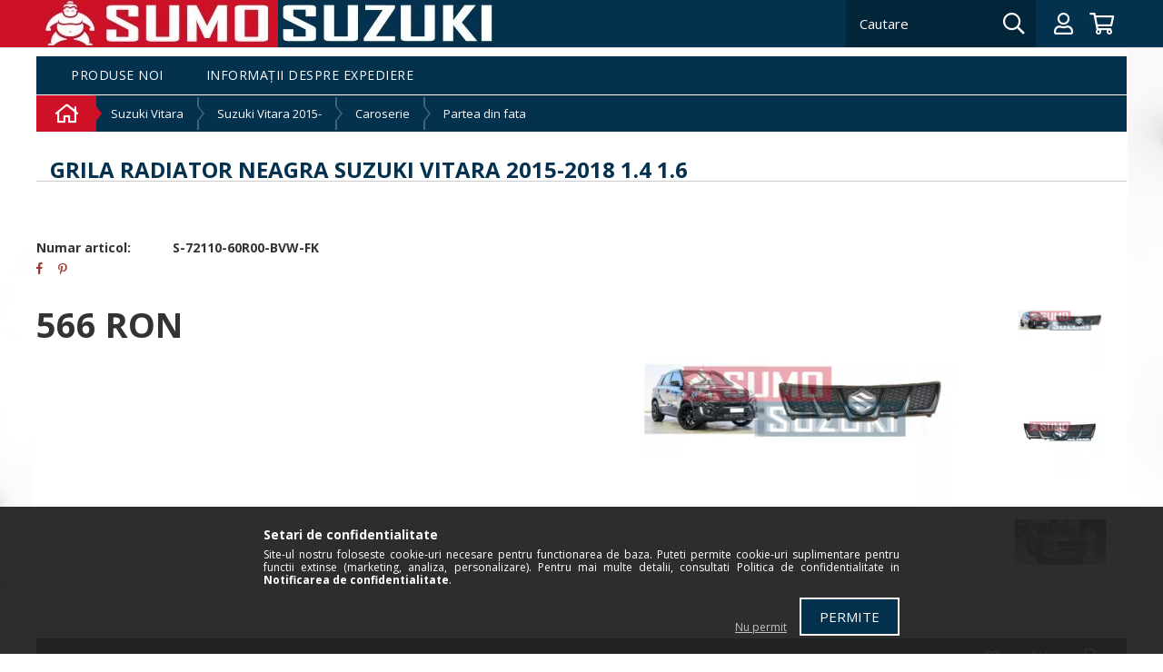

--- FILE ---
content_type: text/html; charset=UTF-8
request_url: https://sumosuzuki.ro/Grila-radiator-neagra-Suzuki-Vitara-2015-2018-1-4
body_size: 13169
content:
<!DOCTYPE html>
<html lang="ro">
<head>
    <meta content="width=device-width, initial-scale=1.0" name="viewport" />
    <link href="//fonts.googleapis.com/css?family=Open+Sans:300,400,600,700" rel="stylesheet" type="text/css" />
    <meta charset="utf-8">
<meta name="description" content="Grila radiator neagra Suzuki Vitara 2015-2018 1.4 1.6, Sumo Suzuki RO">
<meta name="robots" content="index, follow">
<meta http-equiv="X-UA-Compatible" content="IE=Edge">
<meta property="og:site_name" content="Sumo Suzuki RO" />
<meta property="og:title" content="Grila radiator neagra Suzuki Vitara 2015-2018 1.4 1.6 - Sumo">
<meta property="og:description" content="Grila radiator neagra Suzuki Vitara 2015-2018 1.4 1.6, Sumo Suzuki RO">
<meta property="og:type" content="product">
<meta property="og:url" content="https://sumosuzuki.ro/Grila-radiator-neagra-Suzuki-Vitara-2015-2018-1-4">
<meta property="og:image" content="https://sumosuzuki.ro/img/13703/S-72110-60R00-BVW-FK/S-72110-60R00-BVW-FK.jpg">
<meta name="mobile-web-app-capable" content="yes">
<meta name="apple-mobile-web-app-capable" content="yes">
<meta name="MobileOptimized" content="320">
<meta name="HandheldFriendly" content="true">

<title>Grila radiator neagra Suzuki Vitara 2015-2018 1.4 1.6 - Sumo</title>


<script>
var service_type="shop";
var shop_url_main="https://sumosuzuki.ro";
var actual_lang="ro";
var money_len="0";
var money_thousend=" ";
var money_dec=",";
var shop_id=13703;
var unas_design_url="https:"+"/"+"/"+"sumosuzuki.ro"+"/"+"!common_design"+"/"+"custom"+"/"+"sumosuzukiro.unas.hu"+"/";
var unas_design_code='0';
var unas_base_design_code='1500';
var unas_design_ver=3;
var unas_design_subver=0;
var unas_shop_url='https://sumosuzuki.ro';
var responsive="yes";
var price_nullcut_disable=1;
var config_plus=new Array();
config_plus['product_tooltip']=1;
config_plus['cart_redirect']=1;
config_plus['money_type']='RON';
config_plus['money_type_display']='RON';
var lang_text=new Array();

var UNAS = UNAS || {};
UNAS.shop={"base_url":'https://sumosuzuki.ro',"domain":'sumosuzuki.ro',"username":'sumosuzukiro.unas.hu',"id":13703,"lang":'ro',"currency_type":'RON',"currency_code":'RON',"currency_rate":'1',"currency_length":0,"base_currency_length":0,"canonical_url":'https://sumosuzuki.ro/Grila-radiator-neagra-Suzuki-Vitara-2015-2018-1-4'};
UNAS.design={"code":'0',"page":'artdet'};
UNAS.api_auth="c265e639d119664d2daa2e400f512184";
UNAS.customer={"email":'',"id":0,"group_id":0,"without_registration":0};
UNAS.shop["category_id"]="818044";
UNAS.shop["sku"]="S-72110-60R00-BVW-FK";
UNAS.shop["product_id"]="374821555";
UNAS.shop["only_private_customer_can_purchase"] = false;
 

UNAS.text = {
    "button_overlay_close": `Inchide`,
    "popup_window": `Fereastra pop-up`,
    "list": `lista`,
    "updating_in_progress": `Actualizare în curs`,
    "updated": `actualizat`,
    "is_opened": `deschis`,
    "is_closed": `Inchis`,
    "deleted": `șters`,
    "consent_granted": `consimtamant acordat`,
    "consent_rejected": `consimtamant respins`,
    "field_is_incorrect": `Camp nevalid`,
    "error_title": `Eroare!`,
    "product_variants": `variante de produs`,
    "product_added_to_cart": `Produsul a fost adaugat in cosul tau`,
    "product_added_to_cart_with_qty_problem": `Doar [qty_added_to_cart] [qty_unit] din produs a fost adaugat in cos`,
    "product_removed_from_cart": `Produs eliminat din cos`,
    "reg_title_name": `Nume`,
    "reg_title_company_name": `Numele companiei`,
    "number_of_items_in_cart": `Numar de articole in cos`,
    "cart_is_empty": `Cosul tau este gol`,
    "cart_updated": `Cos actualizat`
};


UNAS.text["delete_from_compare"]= `Elimina din comparatie`;
UNAS.text["comparison"]= `Compara`;

UNAS.text["delete_from_favourites"]= `Elimina din favorite`;
UNAS.text["add_to_favourites"]= `Adauga la favorite`;






window.lazySizesConfig=window.lazySizesConfig || {};
window.lazySizesConfig.loadMode=1;
window.lazySizesConfig.loadHidden=false;

window.dataLayer = window.dataLayer || [];
function gtag(){dataLayer.push(arguments)};
gtag('js', new Date());
</script>

<script src="https://sumosuzuki.ro/!common_packages/jquery/jquery-3.2.1.js?mod_time=1759314984"></script>
<script src="https://sumosuzuki.ro/!common_packages/jquery/plugins/migrate/migrate.js?mod_time=1759314984"></script>
<script src="https://sumosuzuki.ro/!common_packages/jquery/plugins/easing/easing1.3.js?mod_time=1759314984"></script>
<script src="https://sumosuzuki.ro/!common_packages/jquery/plugins/thumbnail_effects/thumbnail_effects-unas.js?mod_time=1759314984"></script>
<script src="https://sumosuzuki.ro/!common_packages/jquery/plugins/autocomplete/autocomplete.js?mod_time=1759314984"></script>
<script src="https://sumosuzuki.ro/!common_packages/jquery/plugins/cookie/cookie.js?mod_time=1759314984"></script>
<script src="https://sumosuzuki.ro/!common_packages/jquery/plugins/tools/tools-1.2.7.js?mod_time=1759314984"></script>
<script src="https://sumosuzuki.ro/!common_packages/jquery/own/shop_common/exploded/common.js?mod_time=1764831093"></script>
<script src="https://sumosuzuki.ro/!common_packages/jquery/own/shop_common/exploded/common_overlay.js?mod_time=1759314984"></script>
<script src="https://sumosuzuki.ro/!common_packages/jquery/own/shop_common/exploded/common_shop_popup.js?mod_time=1759314984"></script>
<script src="https://sumosuzuki.ro/!common_packages/jquery/own/shop_common/exploded/common_start_checkout.js?mod_time=1759314984"></script>
<script src="https://sumosuzuki.ro/!common_packages/jquery/own/shop_common/exploded/design_1500.js?mod_time=1759314984"></script>
<script src="https://sumosuzuki.ro/!common_packages/jquery/own/shop_common/exploded/function_change_address_on_order_methods.js?mod_time=1759314984"></script>
<script src="https://sumosuzuki.ro/!common_packages/jquery/own/shop_common/exploded/function_check_password.js?mod_time=1759314984"></script>
<script src="https://sumosuzuki.ro/!common_packages/jquery/own/shop_common/exploded/function_check_zip.js?mod_time=1767692285"></script>
<script src="https://sumosuzuki.ro/!common_packages/jquery/own/shop_common/exploded/function_compare.js?mod_time=1759314984"></script>
<script src="https://sumosuzuki.ro/!common_packages/jquery/own/shop_common/exploded/function_customer_addresses.js?mod_time=1759314984"></script>
<script src="https://sumosuzuki.ro/!common_packages/jquery/own/shop_common/exploded/function_delivery_point_select.js?mod_time=1759314984"></script>
<script src="https://sumosuzuki.ro/!common_packages/jquery/own/shop_common/exploded/function_favourites.js?mod_time=1759314984"></script>
<script src="https://sumosuzuki.ro/!common_packages/jquery/own/shop_common/exploded/function_infinite_scroll.js?mod_time=1759314984"></script>
<script src="https://sumosuzuki.ro/!common_packages/jquery/own/shop_common/exploded/function_language_and_currency_change.js?mod_time=1759314984"></script>
<script src="https://sumosuzuki.ro/!common_packages/jquery/own/shop_common/exploded/function_param_filter.js?mod_time=1764233415"></script>
<script src="https://sumosuzuki.ro/!common_packages/jquery/own/shop_common/exploded/function_postsale.js?mod_time=1759314984"></script>
<script src="https://sumosuzuki.ro/!common_packages/jquery/own/shop_common/exploded/function_product_print.js?mod_time=1759314984"></script>
<script src="https://sumosuzuki.ro/!common_packages/jquery/own/shop_common/exploded/function_product_subscription.js?mod_time=1759314984"></script>
<script src="https://sumosuzuki.ro/!common_packages/jquery/own/shop_common/exploded/function_recommend.js?mod_time=1759314984"></script>
<script src="https://sumosuzuki.ro/!common_packages/jquery/own/shop_common/exploded/function_saved_cards.js?mod_time=1759314984"></script>
<script src="https://sumosuzuki.ro/!common_packages/jquery/own/shop_common/exploded/function_saved_filter_delete.js?mod_time=1759314984"></script>
<script src="https://sumosuzuki.ro/!common_packages/jquery/own/shop_common/exploded/function_search_smart_placeholder.js?mod_time=1759314984"></script>
<script src="https://sumosuzuki.ro/!common_packages/jquery/own/shop_common/exploded/function_vote.js?mod_time=1759314984"></script>
<script src="https://sumosuzuki.ro/!common_packages/jquery/own/shop_common/exploded/page_cart.js?mod_time=1767791927"></script>
<script src="https://sumosuzuki.ro/!common_packages/jquery/own/shop_common/exploded/page_customer_addresses.js?mod_time=1768291153"></script>
<script src="https://sumosuzuki.ro/!common_packages/jquery/own/shop_common/exploded/page_order_checkout.js?mod_time=1759314984"></script>
<script src="https://sumosuzuki.ro/!common_packages/jquery/own/shop_common/exploded/page_order_details.js?mod_time=1759314984"></script>
<script src="https://sumosuzuki.ro/!common_packages/jquery/own/shop_common/exploded/page_order_methods.js?mod_time=1760086915"></script>
<script src="https://sumosuzuki.ro/!common_packages/jquery/own/shop_common/exploded/page_order_return.js?mod_time=1759314984"></script>
<script src="https://sumosuzuki.ro/!common_packages/jquery/own/shop_common/exploded/page_order_send.js?mod_time=1759314984"></script>
<script src="https://sumosuzuki.ro/!common_packages/jquery/own/shop_common/exploded/page_order_subscriptions.js?mod_time=1759314984"></script>
<script src="https://sumosuzuki.ro/!common_packages/jquery/own/shop_common/exploded/page_order_verification.js?mod_time=1759314984"></script>
<script src="https://sumosuzuki.ro/!common_packages/jquery/own/shop_common/exploded/page_product_details.js?mod_time=1759314984"></script>
<script src="https://sumosuzuki.ro/!common_packages/jquery/own/shop_common/exploded/page_product_list.js?mod_time=1759314984"></script>
<script src="https://sumosuzuki.ro/!common_packages/jquery/own/shop_common/exploded/page_product_reviews.js?mod_time=1759314984"></script>
<script src="https://sumosuzuki.ro/!common_packages/jquery/own/shop_common/exploded/page_reg.js?mod_time=1759314984"></script>
<script src="https://sumosuzuki.ro/!common_packages/jquery/plugins/hoverintent/hoverintent.js?mod_time=1759314984"></script>
<script src="https://sumosuzuki.ro/!common_packages/jquery/own/shop_tooltip/shop_tooltip.js?mod_time=1759314984"></script>
<script src="https://sumosuzuki.ro/!common_packages/jquery/plugins/slick/slick.js?mod_time=1759314984"></script>
<script src="https://sumosuzuki.ro/!common_packages/jquery/plugins/perfectscrollbar/perfect-scrollbar.jquery.js?mod_time=1759314984"></script>
<script src="https://sumosuzuki.ro/!common_design/custom/sumosuzukiro.unas.hu/main.js?mod_time=1707748270"></script>

<link href="https://sumosuzuki.ro/!common_packages/jquery/plugins/autocomplete/autocomplete.css?mod_time=1759314984" rel="stylesheet" type="text/css">
<link href="https://sumosuzuki.ro/!common_packages/jquery/plugins/thumbnail_effects/thumbnail_effects.css?mod_time=1759314984" rel="stylesheet" type="text/css">
<link href="https://sumosuzuki.ro/!common_design/custom/sumosuzukiro.unas.hu/css/common.css?mod_time=1707748270" rel="stylesheet" type="text/css">
<link href="https://sumosuzuki.ro/!common_design/custom/sumosuzukiro.unas.hu/css/page_artdet_1.css?mod_time=1707748270" rel="stylesheet" type="text/css">
<link href="https://sumosuzuki.ro/!common_design/custom/sumosuzukiro.unas.hu/css/custom.css?mod_time=1707748270" rel="stylesheet" type="text/css">
<link href="https://sumosuzuki.ro/!common_design/custom/sumosuzukiro.unas.hu/element/own.css?mod_time=1639039924" rel="stylesheet" type="text/css">

<link href="https://sumosuzuki.ro/Grila-radiator-neagra-Suzuki-Vitara-2015-2018-1-4" rel="canonical">
<link href="https://sumosuzuki.ro/shop_ordered/13703/design_pic/favicon.ico" rel="shortcut icon">
<script>
        var google_consent=1;
    
        gtag('consent', 'default', {
           'ad_storage': 'denied',
           'ad_user_data': 'denied',
           'ad_personalization': 'denied',
           'analytics_storage': 'denied',
           'functionality_storage': 'denied',
           'personalization_storage': 'denied',
           'security_storage': 'granted'
        });

    
        gtag('consent', 'update', {
           'ad_storage': 'denied',
           'ad_user_data': 'denied',
           'ad_personalization': 'denied',
           'analytics_storage': 'denied',
           'functionality_storage': 'denied',
           'personalization_storage': 'denied',
           'security_storage': 'granted'
        });

        </script>
    
    
    
    
</head>

<body class='design_ver3' id="ud_shop_artdet" style="background-image:url(https://sumosuzuki.ro/shop_pic.php?time=1596185423&width=[element_width]&height=[element_height]&design_element=background_slide_0.jpg);">
    <div id="fb-root"></div>
    <script>
        window.fbAsyncInit = function() {
            FB.init({
                xfbml            : true,
                version          : 'v22.0'
            });
        };
    </script>
    <script async defer crossorigin="anonymous" src="https://connect.facebook.net/ro_RO/sdk.js"></script>
    <div id="image_to_cart" style="display:none; position:absolute; z-index:100000;"></div>
<div class="overlay_common overlay_warning" id="overlay_cart_add"></div>
<script>$(document).ready(function(){ overlay_init("cart_add",{"onBeforeLoad":false}); });</script>
<div id="overlay_login_outer"></div>	
	<script>
	$(document).ready(function(){
	    var login_redir_init="";

		$("#overlay_login_outer").overlay({
			onBeforeLoad: function() {
                var login_redir_temp=login_redir_init;
                if (login_redir_act!="") {
                    login_redir_temp=login_redir_act;
                    login_redir_act="";
                }

									$.ajax({
						type: "GET",
						async: true,
						url: "https://sumosuzuki.ro/shop_ajax/ajax_popup_login.php",
						data: {
							shop_id:"13703",
							lang_master:"ro",
                            login_redir:login_redir_temp,
							explicit:"ok",
							get_ajax:"1"
						},
						success: function(data){
							$("#overlay_login_outer").html(data);
							if (unas_design_ver >= 5) $("#overlay_login_outer").modal('show');
							$('#overlay_login1 input[name=shop_pass_login]').keypress(function(e) {
								var code = e.keyCode ? e.keyCode : e.which;
								if(code.toString() == 13) {		
									document.form_login_overlay.submit();		
								}	
							});	
						}
					});
								},
			top: 50,
			mask: {
	color: "#000000",
	loadSpeed: 200,
	maskId: "exposeMaskOverlay",
	opacity: 0.7
},
			closeOnClick: (config_plus['overlay_close_on_click_forced'] === 1),
			onClose: function(event, overlayIndex) {
				$("#login_redir").val("");
			},
			load: false
		});
		
			});
	function overlay_login() {
		$(document).ready(function(){
			$("#overlay_login_outer").overlay().load();
		});
	}
	function overlay_login_remind() {
        if (unas_design_ver >= 5) {
            $("#overlay_remind").overlay().load();
        } else {
            $(document).ready(function () {
                $("#overlay_login_outer").overlay().close();
                setTimeout('$("#overlay_remind").overlay().load();', 250);
            });
        }
	}

    var login_redir_act="";
    function overlay_login_redir(redir) {
        login_redir_act=redir;
        $("#overlay_login_outer").overlay().load();
    }
	</script>  
	<div class="overlay_common overlay_info" id="overlay_remind"></div>
<script>$(document).ready(function(){ overlay_init("remind",[]); });</script>

	<script>
    	function overlay_login_error_remind() {
		$(document).ready(function(){
			load_login=0;
			$("#overlay_error").overlay().close();
			setTimeout('$("#overlay_remind").overlay().load();', 250);	
		});
	}
	</script>  
	<div class="overlay_common overlay_info" id="overlay_newsletter"></div>
<script>$(document).ready(function(){ overlay_init("newsletter",[]); });</script>

<script>
function overlay_newsletter() {
    $(document).ready(function(){
        $("#overlay_newsletter").overlay().load();
    });
}
</script>
<div class="overlay_common overlay_error" id="overlay_script"></div>
<script>$(document).ready(function(){ overlay_init("script",[]); });</script>
    <script>
    $(document).ready(function() {
        $.ajax({
            type: "GET",
            url: "https://sumosuzuki.ro/shop_ajax/ajax_stat.php",
            data: {master_shop_id:"13703",get_ajax:"1"}
        });
    });
    </script>
    




<div class="mask"></div>

<div id="filter_mobile">
    <div class="filter_mobile_head">
        <div class="filter_mobile_title"></div>
        <div id="filter_mobile_close"></div>
        <div class="clear_fix"></div>
    </div>
    <div class="filter_mobile_content"></div>
</div>

<div class="plusmenu-mobile bg-dark-2">
    <button class="js-plusmenu-close plusmenu-mobile__close-button fal fa-times" type="button"></button>
    <ul class="plusmenu-mobile__list">
        <li class="menu_item_plus menu_item_1" id="menu_item_id_199105"><a href="http://www.sumosuzuki.ro/shop_artspec.php?artspec=2" target="_top">Produse noi</a></li><li class="menu_item_plus menu_item_2" id="menu_item_id_433476"><a href="https://sumosuzuki.ro/shop_contact.php" target="_top">Informații despre expediere</a></li>
    </ul>
</div>

<div id="container" class="unas_design">
	

    <header class="usn bg-gradient-1 gradient-lg-down fixed-top border-bottom">
        <div class="header_top_wrap custom-container px-0">
            <div class="d-flex flex-wrap align-items-center justify-content-center justify-content-sm-start">
                <div class="logo__sumo d-flex align-items-center align-self-stretch py-2 py-sm-0 col-6 justify-content-end col-sm-auto pl-2 pr-2 bg-dark-1">



    

    
        <div id="logo_left_img" class="js-element logo_left_img-container" data-element-name="logo_left">
            
                
                    <div class="logo_left_img-wrap logo_left_img-wrap-1">
                        <div class="logo_left_1_img-wrapper">
                            <a href="https://sumosuzuki.ro/">
                            <picture>
                                
                                <source media="(max-width: 479.8px)" srcset="https://sumosuzuki.ro/!common_design/custom/sumosuzukiro.unas.hu/element/layout_ro_logo_left-256x52_1_default.webp?time=1596548456">
                                <source media="(max-width: 767.8px)" srcset="https://sumosuzuki.ro/!common_design/custom/sumosuzukiro.unas.hu/element/layout_ro_logo_left-256x52_1_default.webp?time=1596548456">
                                <source media="(max-width: 1023.8px)" srcset="https://sumosuzuki.ro/!common_design/custom/sumosuzukiro.unas.hu/element/layout_ro_logo_left-256x52_1_default.webp?time=1596548456">
                                <img width="256" height="52"
                                     src="https://sumosuzuki.ro/!common_design/custom/sumosuzukiro.unas.hu/element/layout_ro_logo_left-256x52_1_default.webp?time=1596548456" alt="Sumo Suzuki RO"
                                     
                                >
                            </picture>
                            </a>
                        </div>
                    </div>
                
                
            
        </div>
    

</div>
                <div class="logo__suzuki d-flex align-items-center align-self-stretch py-2 py-sm-0 col-6 col-sm-auto order-lg-2 px-2 bg-dark-2">



    

    
        <div id="logo_right_img" class="js-element logo_right_img-container" data-element-name="logo_right">
            
                
                    <div class="logo_right_img-wrap logo_right_img-wrap-1">
                        <div class="logo_right_1_img-wrapper">
                            <a href="https://sumosuzuki.ro/">
                            <picture>
                                
                                <source media="(max-width: 479.8px)" srcset="https://sumosuzuki.ro/!common_design/custom/sumosuzukiro.unas.hu/element/layout_ro_logo_right-232x52_1_default.webp?time=1596548523">
                                <source media="(max-width: 767.8px)" srcset="https://sumosuzuki.ro/!common_design/custom/sumosuzukiro.unas.hu/element/layout_ro_logo_right-232x52_1_default.webp?time=1596548523">
                                <source media="(max-width: 1023.8px)" srcset="https://sumosuzuki.ro/!common_design/custom/sumosuzukiro.unas.hu/element/layout_ro_logo_right-232x52_1_default.webp?time=1596548523">
                                <img width="232" height="52"
                                     src="https://sumosuzuki.ro/!common_design/custom/sumosuzukiro.unas.hu/element/layout_ro_logo_right-232x52_1_default.webp?time=1596548523" alt="Sumo Suzuki RO"
                                     
                                >
                            </picture>
                            </a>
                        </div>
                    </div>
                
                
            
        </div>
    

</div>
                <div id="header_banner" class="col-sm-12 d-sm-flex order-sm-8 order-lg-3 col-lg align-items-end align-self-stretch bg-dark-2 pl-lg-2"><div id='header_banner_content'></div></div>
                <div id="lang" class="ml-sm-auto order-lg-4"></div>
                <div class="mobile_mainmenu_icon d-lg-none col-auto mr-2 order-lg-5" id="mobile_filter_icon"></div>
                <div id="search" class="bg-dark-3 order-md-5 col-auto ml-auto d-flex align-items-center pr-1"><div id='box_search_content' class='box_content'>
    <form name="form_include_search" id="form_include_search" action="https://sumosuzuki.ro/shop_search.php" method="get" class="clearfix">
        <div class='box_search_field'><input name="q" id="box_search_input" type="text" maxlength="255" class="text_small js-search-input" value="" placeholder="Cautare" /></div>
        <div class="ac_results position-absolute"></div>
        <button class='box_search_button far fa-search bg-transparent border-0' type='submit'></button>
    </form>
</div></div>
                <div class="mobile_mainmenu_icon d-lg-none col-auto" id="mobile_search_icon"></div>
                <div class="profile__container position-relative d-flex align-items-center justify-content-center mr-6 order-md-6 col-auto px-3">
                    <div class='profile__btn js-dropdown__btn far fa-user p-0 d-flex align-items-center justify-content-center'></div>
                    <div class='profile__dropdown js-dropdown__content p-4 border bg-dark-2'>
                        
    
        

        

        

        

            
                <form name="form_login" action="https://sumosuzuki.ro/shop_logincheck.php" method="post"><input name="file_back" type="hidden" value="/Grila-radiator-neagra-Suzuki-Vitara-2015-2018-1-4"><input type="hidden" name="login_redir" value="" id="login_redir">

                    <div class="login-box__container">
                        <div class='login-box__email'>
                            <input name="shop_user_login" id="shop_user_login" type="email" maxlength="100" class="login-box__input bg-dark-3 border-0" placeholder="email" required>
                        </div>

                        <div class='login-box__pass mt-3'>
                            <input name="shop_pass_login" id="shop_pass_login" type="password" maxlength="100" class="login-box__input bg-dark-3 border-0" placeholder="Parola" required>
                        </div>

                        <div class='login-box__login-btn small mt-3'>
                            <input name="Submit" type="submit" value="Autentificare" class="text_small" />
                        </div>

                        
                        <div class='login-box__remind-container mt-1 text-center'>
                            <button type="button" class="login-box__remind-btn smaller btn btn-text text-color-light" onclick="overlay_login_remind();">
                                <i class="fal fa-unlock-alt mr-2"></i>
                                Am uitat parola
                            </button>
                        </div>
                        

                        

                        

                    </div>

                </form>
            

            

        

    

                        <div class="profile__menus text-center small mt-4 text-uppercase">
                            <div id="menu_content2"><a href="https://sumosuzuki.ro/shop_reg.php">Inregistrare</a></div>
                            <div id="menu_content3"><a href="https://sumosuzuki.ro/shop_order_track.php">Profil</a></div>
                            <div id="menu_content4"><a href="https://sumosuzuki.ro/shop_order_track.php?tab=favourites">Favoritele</a></div>
                        </div>
                    </div>
                </div>
                <div id="cart" class=" order-md-7 col-auto d-flex align-items-center justify-content-center pl-0"><div id='box_cart_content'>




    <div class="box_cart_itemlist border bg-dark-2">
        
        <div class="box_cart_itemlist_list">
            
        </div>
        

        

    </div>




</div>


    <script>
        $("#cart").click(function() {
            document.location.href="https://sumosuzuki.ro/shop_cart.php";
        });

        
    </script>
</div>
                <div class="mobile_mainmenu_icon plusmenu-icon js-plusmenu-icon d-md-none col-auto"><i class="fal fa-bars"></i></div>
            </div>
        </div>
    </header>

    <div id="content">
        <div id="content_wrap">
            <div id="body">
                <div class="mainmenu__container d-none d-md-block custom-container bg-dark-2">
                    <ul id="mainmenu" class="home-menu">
                        <li class="menu_item_plus menu_item_1" id="menu_item_id_199105"><a href="http://www.sumosuzuki.ro/shop_artspec.php?artspec=2" target="_top">Produse noi</a></li><li class="menu_item_plus menu_item_2" id="menu_item_id_433476"><a href="https://sumosuzuki.ro/shop_contact.php" target="_top">Informații despre expediere</a></li>
                    </ul>
                </div>
                <div id='breadcrumb'><div class="cat-breadcrumb__container">
    <div class="cat-breadcrumb js-cat-breadcrumb custom-container d-flex flex-wrap flex-lg-nowrap align-items-center bg-dark-2 px-0 position-relative">

             <a class="d-flex col-auto cat-breadcrumb__home bg-dark-1 position-relative align-items-center justify-content-center align-self-stretch" href="https://sumosuzuki.ro/">
                <i class="far fa-home"></i>
            </a>
            <button class="js-cat-breadcrumb-btn cat-breadcrumb__arrow-toggle btn btn-text position-absolute"><i class="fal fa-chevron-down"></i></button>
            <div class="cat-breadcrumb__arrow d-inline-block">
                <div class="arrow-right d-none d-sm-block"></div>
                <div class="arrow-down m-auto d-sm-none"></div>
            </div>

        

            <div class="cat-breadcrumb__three-dot-btn-outer w-100 py-2 px-3 text-center">
                <button class="cat-breadcrumb__three-dot-btn js-cat-breadcrumb-btn btn btn-text"><i class="fal fa-ellipsis-h"></i></button>
                <div class="cat-breadcrumb__separator d-flex align-items-center align-self-stretch">
                    <div class="separator-down d-inline-block d-sm-none"></div>
                </div>
            </div>

            
                
                    <a href="https://sumosuzuki.ro/sct/477172/Suzuki-Vitara" class="cat-breadcrumb__item cat-breadcrumb__link flex-wrap flex-sm-nowrap justify-content-center justify-content-sm-start align-items-center col-auto flex-shrink-1 ">
                        <div class="cat-breadcrumb__name my-2 my-sm-0 w-100">Suzuki Vitara</div>
                        <div class="cat-breadcrumb__separator d-flex align-items-center align-self-stretch">
                            <div class="separator-right d-none d-sm-inline-block"></div>
                            <div class="separator-down d-inline-block d-sm-none"></div>
                        </div>
                    </a>
                

                
            
                
                    <a href="https://sumosuzuki.ro/sct/964975/Suzuki-Vitara-2015" class="cat-breadcrumb__item cat-breadcrumb__link flex-wrap flex-sm-nowrap justify-content-center justify-content-sm-start align-items-center col-auto flex-shrink-1 ">
                        <div class="cat-breadcrumb__name my-2 my-sm-0 w-100">Suzuki Vitara 2015-</div>
                        <div class="cat-breadcrumb__separator d-flex align-items-center align-self-stretch">
                            <div class="separator-right d-none d-sm-inline-block"></div>
                            <div class="separator-down d-inline-block d-sm-none"></div>
                        </div>
                    </a>
                

                
            
                
                    <a href="https://sumosuzuki.ro/sct/750437/Caroserie" class="cat-breadcrumb__item cat-breadcrumb__link flex-wrap flex-sm-nowrap justify-content-center justify-content-sm-start align-items-center col-auto flex-shrink-1 ">
                        <div class="cat-breadcrumb__name my-2 my-sm-0 w-100">Caroserie</div>
                        <div class="cat-breadcrumb__separator d-flex align-items-center align-self-stretch">
                            <div class="separator-right d-none d-sm-inline-block"></div>
                            <div class="separator-down d-inline-block d-sm-none"></div>
                        </div>
                    </a>
                

                
            
                
                    <a href="https://sumosuzuki.ro/spl/818044/Partea-din-fata" class="cat-breadcrumb__item cat-breadcrumb__link flex-wrap flex-sm-nowrap justify-content-center justify-content-sm-start align-items-center col-auto flex-shrink-1 ">
                        <div class="cat-breadcrumb__name my-2 my-sm-0 w-100">Partea din fata</div>
                        <div class="cat-breadcrumb__separator d-flex align-items-center align-self-stretch">
                            <div class="separator-right d-none d-sm-inline-block"></div>
                            <div class="separator-down d-inline-block d-sm-none"></div>
                        </div>
                    </a>
                

                
            

        
    </div>
</div></div>
                <div class="body-content custom-container-1230 py-4">
                    <div id="body_title"></div>
                    <div id='page_content_outer'>



















<div id='page_artdet_content' class='page_content'>
	
    <script>
<!--
var lang_text_warning=`Atentie!`
var lang_text_required_fields_missing=`Va rugam sa completati toate campurile obligatorii!`
function formsubmit_artdet() {
   cart_add("S__unas__72110__unas__60R00__unas__BVW__unas__FK","",null,1)
}
$(document).ready(function(){
	select_base_price("S__unas__72110__unas__60R00__unas__BVW__unas__FK",1);
	
	
});
// -->
</script>

	
        
	
    <div class='page_artdet_content_inner'>

    <div class='page_artdet_1_name d-flex align-items-center mt-md-4'>
        

        <h1 class="col">Grila radiator neagra Suzuki Vitara 2015-2018 1.4 1.6
</h1>
    </div>

    	<form name="form_temp_artdet">


        <div class="page_artdet_main_content d-flex flex-wrap">

            <div class='page_artdet_1_left col-lg-6 pl-lg-0 order-2 order-lg-1 px-0 pr-lg-4'>

                

                

                
                <div id="page_artdet_cikk" class="row data-block font-weight-bold">
                    <div class="data-block__title col-auto">Numar articol:</div>
                    <div class="data-block__value col">S-72110-60R00-BVW-FK</div>
                </div>
                

                
                <div id="page_artdet_weight" class="row data-block font-weight-bold d-none">
                    <div class="data-block__title col-auto">Greutate:</div>
                    <div class="data-block__value col">2 kg/db</div>
                </div>
                

                

                

                

                
                <input type="hidden" name="egyeb_nev1" id="temp_egyeb_nev1" value="" /><input type="hidden" name="egyeb_list1" id="temp_egyeb_list1" value="" /><input type="hidden" name="egyeb_nev2" id="temp_egyeb_nev2" value="" /><input type="hidden" name="egyeb_list2" id="temp_egyeb_list2" value="" /><input type="hidden" name="egyeb_nev3" id="temp_egyeb_nev3" value="" /><input type="hidden" name="egyeb_list3" id="temp_egyeb_list3" value="" />
                <div class='clear_fix'></div>

                

                

                
                <div id="page_artdet_social_icon"><div class='page_artdet_social_icon_div' id='page_artdet_social_icon_facebook' onclick='window.open("https://www.facebook.com/sharer.php?u=https%3A%2F%2Fsumosuzuki.ro%2FGrila-radiator-neagra-Suzuki-Vitara-2015-2018-1-4")' title='Facebook'></div><div class='page_artdet_social_icon_div' id='page_artdet_social_icon_pinterest' onclick='window.open("http://www.pinterest.com/pin/create/button/?url=https%3A%2F%2Fsumosuzuki.ro%2FGrila-radiator-neagra-Suzuki-Vitara-2015-2018-1-4&media=https%3A%2F%2Fsumosuzuki.ro%2Fimg%2F13703%2FS-72110-60R00-BVW-FK%2FS-72110-60R00-BVW-FK.jpg&description=Grila+radiator+neagra+Suzuki+Vitara+2015-2018+1.4+1.6")' title='Pinterest'></div><div style='width:5px; height:20px;' class='page_artdet_social_icon_div page_artdet_social_icon_space'><!-- --></div><div style='width:95px;' class='page_artdet_social_icon_div' id='page_artdet_social_icon_like'><div class="fb-like" data-href="https://sumosuzuki.ro/Grila-radiator-neagra-Suzuki-Vitara-2015-2018-1-4" data-width="95" data-layout="button_count" data-action="like" data-size="small" data-share="false" data-lazy="true"></div><style type="text/css">.fb-like.fb_iframe_widget > span { height: 21px !important; }</style></div><div class="clear_fix"></div></div>
                

                <div class="page_artdet_price_outer d-sm-flex flex-wrap align-items-center">

                    

                    
                        <div class="col px-0 px-sm-4">
                            <div id="page_artdet_price">
                            
                                <div class="page_artdet_price_net no-discount">
                                    
                                    <span id='price_net_brutto_S__unas__72110__unas__60R00__unas__BVW__unas__FK' class='price_net_brutto_S__unas__72110__unas__60R00__unas__BVW__unas__FK'>566</span> RON
                                </div>
                            

                            

                            

                            

                            

                            

                            
                        </div>
                        </div>
                    
                </div>

                

                

            </div>

            <div class='page_artdet_1_right col-lg-6 pr-lg-0 order-1 order-lg-2 px-0 pl-lg-4'>
                <div class='page_artdet_1_pic d-flex flex-wrap'>
                    

                    
                    <div class="slider-for col-sm-9">
                        <div><a href="https://sumosuzuki.ro/img/13703/S-72110-60R00-BVW-FK/S-72110-60R00-BVW-FK.jpg?time=1699453053" data-lightbox="group:gallery" ><img src="https://sumosuzuki.ro/img/13703/S-72110-60R00-BVW-FK/440x440,r/S-72110-60R00-BVW-FK.webp?time=1699453053" id="main_image" itemprop="image" alt="Grila radiator neagra Suzuki Vitara 2015-2018 1.4 1.6" title="Grila radiator neagra Suzuki Vitara 2015-2018 1.4 1.6" /></a></div>
                        
                        <div><a href="https://sumosuzuki.ro/img/13703/S-72110-60R00-BVW-FK_altpic_1/S-72110-60R00-BVW-FK.jpg?time=1699453053" data-lightbox="group:gallery" ><img src="https://sumosuzuki.ro/img/13703/S-72110-60R00-BVW-FK_altpic_1/440x440,r/S-72110-60R00-BVW-FK.webp?time=1699453053" alt="Grila radiator neagra Suzuki Vitara 2015-2018 1.4 1.6" title="Grila radiator neagra Suzuki Vitara 2015-2018 1.4 1.6" /></a></div>
                        
                        
                        <div><a href="https://sumosuzuki.ro/img/13703/S-72110-60R00-BVW-FK_altpic_2/S-72110-60R00-BVW-FK.jpg?time=1699453053" data-lightbox="group:gallery" ><img src="https://sumosuzuki.ro/img/13703/S-72110-60R00-BVW-FK_altpic_2/440x440,r/S-72110-60R00-BVW-FK.webp?time=1699453053" alt="Grila radiator neagra Suzuki Vitara 2015-2018 1.4 1.6" title="Grila radiator neagra Suzuki Vitara 2015-2018 1.4 1.6" /></a></div>
                        
                        
                        
                        
                        
                        
                        
                        
                    </div>
                    <div class="slider-nav col-sm-3">
                        <div><img src="https://sumosuzuki.ro/img/13703/S-72110-60R00-BVW-FK/440x440,r/S-72110-60R00-BVW-FK.webp?time=1699453053" alt="Grila radiator neagra Suzuki Vitara 2015-2018 1.4 1.6" title="Grila radiator neagra Suzuki Vitara 2015-2018 1.4 1.6" /></div>
                        
                            <div class="slider-nav-pic-outer"><img src="https://sumosuzuki.ro/img/13703/S-72110-60R00-BVW-FK_altpic_1/100x100,r/S-72110-60R00-BVW-FK.webp?time=1699453053"  alt="Grila radiator neagra Suzuki Vitara 2015-2018 1.4 1.6" title="Grila radiator neagra Suzuki Vitara 2015-2018 1.4 1.6" /></div>
                        

                        
                            <div class="slider-nav-pic-outer"><img src="https://sumosuzuki.ro/img/13703/S-72110-60R00-BVW-FK_altpic_2/100x100,r/S-72110-60R00-BVW-FK.webp?time=1699453053"  alt="Grila radiator neagra Suzuki Vitara 2015-2018 1.4 1.6" title="Grila radiator neagra Suzuki Vitara 2015-2018 1.4 1.6" /></div>
                        

                        

                        

                        

                        

                        

                        

                        

                    </div>
                    <script>
                        $('.slider-for').slick({
                            slidesToShow: 1,
                            slidesToScroll: 1,
                            arrows: false,
                            fade: true,
                            asNavFor: '.slider-nav'
                        });

                        $('.slider-nav').slick({
                            slidesToShow:	3,
                            slidesToScroll: 3,
                            asNavFor: '.slider-for',
                            centerPadding: '0px',
                            dots: false,
                            focusOnSelect: true,
                            vertical: true,
                            centerMode: true,
                            responsive: [
                                {
                                    breakpoint: 576,
                                    settings: {
                                        vertical: false
                                    }
                                },
                                {
                                    breakpoint: 440,
                                    settings: {
                                        slidesToShow: 2,
                                        vertical: false
                                    }
                                },
                                {
                                    breakpoint: 361,
                                    settings: {
                                        slidesToShow: 1,
                                        vertical: false
                                    }
                                }
                            ]
                        });
                    </script>
                    
                </div>
            </div>

            
            <div class="cart-and-properties-outer mt-4 d-flex flex-wrap justify-content-md-between bg-dark-2 w-100 order-3">
                

                <div id="page_artdet_cart_func" class="px-0 d-flex justify-content-center align-items-center col-md-auto">
                    

                    
                    <div class="page_artdet_cart_nostock">Stoc epuizat</div>
                    
                </div>

                

                
                <div id="page_artdet_warehouses" class="warehouses">
                    
                    <div class="warehouse warehouse-main-stock">
                        <div class="warehouse-left">
                            <div class="warehouse__name">Depozitul principal</div>
                            
                        </div>
                        <div class="warehouse-right">
                            <div class="warehouse__quantity">
                                

                                
                                
                                Stoc epuizat
                                

                                
                                
                            </div>

                            
                        </div>
                    </div>
                    
                    <div class="warehouse warehouse-5349320">
                        <div class="warehouse-left">
                            <div class="warehouse__name has-warehouse-info">Depozitul extern</div>
                            <div class="warehouse__info">Termen aproximativ 7 zile</div>
                        </div>
                        <div class="warehouse-right">
                            <div class="warehouse__quantity">
                                
                                
                                Stoc epuizat
                                

                                
                                

                                
                            </div>

                            
                        </div>
                    </div>
                    
                </div>

                <script>
                    $(document).ready(function(){
                        $(".warehouse_info[title]").tooltip({tipClass: "warehouse_tooltip text_normal bg_color_light3 border_1"});
                    });
                </script>
                

                
                <div id="page_artdet_func" class="clearfix col-md-auto text-center">
                    
                    <div class="page_artdet_func_button artdet_addfav artdet-func-fav"><span class="artdet_tooltip"><span id='page_artdet_func_favourites_text' class='page_artdet_func_favourites_text_S__unas__72110__unas__60R00__unas__BVW__unas__FK'>Adauga la favorite</span></span>
                        <div class='page_artdet_func_outer page_artdet_func_favourites_outer_S__unas__72110__unas__60R00__unas__BVW__unas__FK' id='page_artdet_func_favourites_outer'><a href='#' onclick='add_to_favourites("","S-72110-60R00-BVW-FK","page_artdet_func_favourites","page_artdet_func_favourites_outer","374821555"); return false;' title='Adauga la favorite' class='page_artdet_func_icon page_artdet_func_favourites_S__unas__72110__unas__60R00__unas__BVW__unas__FK ' id='page_artdet_func_favourites'></a></div>
                    </div>
                    

                    

                    
                    <div class="page_artdet_func_button artdet-func-com"><span class="artdet_tooltip">Compara</span><div class='page_artdet_func_outer' id='page_artdet_func_compare_outer'><a href='#' onclick='popup_compare_dialog("S-72110-60R00-BVW-FK"); return false;' title='Compara' class='page_artdet_func_compare_S__unas__72110__unas__60R00__unas__BVW__unas__FK page_artdet_func_icon' id='page_artdet_func_compare'></a></div></div>
                    

                    
                    <div class="page_artdet_func_button artdet-func-pri"><span class="artdet_tooltip">Printeaza</span><div class='page_artdet_func_outer' id='page_artdet_func_print_outer'><a href='#' onclick='popup_print_dialog(2,0,"S-72110-60R00-BVW-FK"); return false;' title='Printeaza' class='page_artdet_func_icon' id='page_artdet_func_print'></a></div></div>
                    

                    
                </div>
                <script>
                    $('.page_artdet_func_outer a').attr('title','');
                </script>
                

            </div>
            

        </div>

        <div class='page_artdet_1_artpack'>
	        
		</div>
        
        <div class='page_artdet_1_cross'>            
            
        </div>
        
        <div class='page_artdet_1_credit'>
        	
                

                

                

                <script>
                    var open_cetelem=false;
                    $("#page_artdet_credit_head").click(function() {
                        if(!open_cetelem) {
                            $("#page_artdet_credit").slideDown( "100", function() {});
                            open_cetelem = true;
                        } else {
                            $("#page_artdet_credit").slideUp( "100", function() {});
                            open_cetelem = false;
                        }
                    });

                    var open_cofidis=false;
                    $("#page_artdet_cofidis_credit_head").click(function() {
                        if(!open_cofidis) {
                            $("#page_artdet_cofidis_credit").slideDown( "100", function() {});
                            open_cofidis = true;
                        } else {
                            $("#page_artdet_cofidis_credit").slideUp( "100", function() {});
                            open_cofidis = false;
                        }
                    });

                    var open_bankracio=false;
                    $("#page_artdet_bankracio_credit_head").click(function() {
                        if(!open_bankracio) {
                            $("#page_artdet_bankracio_credit").slideDown( "100", function() {});
                            open_bankracio = true;
                        } else {
                            $("#page_artdet_bankracio_credit").slideUp( "100", function() {});
                            open_bankracio = false;
                        }
                    });
                </script>
            
        </div>
        </form>


    

    

    <div class='page_artdet_2_tabbed_area'>

    

    
    <div class="page_artdet_2_tab_section mb-4">
        <div id="tab_data" class="artdet_sub_title">Date</div>
        <div id="tab_data_content" class="page_artdet_tab_content">
            

            

            

            

            

            

            

            

            
        </div>
    </div>
    

    

    

    

    

    

    <div class='clear_fix'></div>
    </div>

        <div id="page_artdet_plaza">
        	
        </div>

    </div>
    
    
    

</div><!--page_artdet_content-->
</div>
                </div>
            </div>
        </div>
	</div>

    <footer>
        <div class="footer-cols bg-gradient-1">
            <div id="footer_inner" class="custom-container">
                <div class="row footer-min-height position-relative">
                    <div class="footer-menus col-12 d-flex flex-wrap flex-grow-1 px-0">
                        <div class="footer-social col-xs-6 bg-dark-1 p-5 pr-xs-3 p-md-5 d-flex flex-column justify-content-between">
                            
                        </div>
                        <div class="footer_menu col-xs-6 col-md p-5 pr-xs-3 p-md-5 bg-dark-2">



    

    
        <div id="footer_menu_2_img" class="js-element footer_menu_2_img-container" data-element-name="footer_menu_2">
            
                
                
                    <div class="footer_menu_2_html-wrap">
                        <p><strong>Cont client</strong></p>
<ul>
<li><a href="javascript:overlay_login();">Conectare</a></li>
<li><a href="https://sumosuzuki.ro/shop_reg.php">Inregistrare</a></li>
<li><a href="https://sumosuzuki.ro/shop_order_track.php">Profilul meu</a></li>
</ul>
                    </div>
                
            
        </div>
    

</div>
                        <div class="footer_menu col-xs-6 col-md p-5 pr-xs-3 p-md-5 bg-dark-2">



    

    
        <div id="footer_menu_3_img" class="js-element footer_menu_3_img-container" data-element-name="footer_menu_3">
            
                
                
                    <div class="footer_menu_3_html-wrap">
                        <p><strong>Informatii</strong></p>
<ul>
<li><a href="https://sumosuzuki.ro/shop_help.php?tab=terms">Termeni si conditii</a></li>
<li><a href="https://sumosuzuki.ro/shop_help.php?tab=privacy_policy">Politica de confidentialitate</a></li>
<li><a href="https://sumosuzuki.ro/shop_contact.php">Date de contact</a></li>
</ul>
                    </div>
                
            
        </div>
    

</div>
                        <div class="footer_menu footer_contact col-xs-6 col-md p-5 pr-xs-3 p-md-5 bg-dark-2">
                            



    

    
        <div id="footer_contact_img" class="js-element footer_contact_img-container" data-element-name="footer_contact">
            
                
                
                    <div class="footer_contact_html-wrap">
                        <p><strong>Contact</strong></p>
<ul>
<li><span id="footer_email"><strong>email  </strong><a href="mailto:sumosuzukiromania@gmail.com">sumosuzukiromania@gmail.com</a></span></li></br>
<li><span id="footer_phone"><strong>phone </strong></span>+40-741102177</li>
</ul>
                    </div>
                
            
        </div>
    


                            <div id="money_lang">
                                <div id="money"></div>
                            </div>
                        </div>
                    </div>
                    <div class="footer-logos col-12 pl-0 d-flex align-items-end">
                        <div class="footer-logo__sumo-outer py-5 py-xs-3 py-md-1 col-6 pr-2 pl-0 bg-dark-1">
                            <div class="logo__sumo text-right">
                                



    

    
        <div id="logo_left_img" class="js-element logo_left_img-container" data-element-name="logo_left">
            
                
                    <div class="logo_left_img-wrap logo_left_img-wrap-1">
                        <div class="logo_left_1_img-wrapper">
                            <a href="https://sumosuzuki.ro/">
                            <picture>
                                
                                <source media="(max-width: 479.8px)" srcset="https://sumosuzuki.ro/!common_design/custom/sumosuzukiro.unas.hu/element/layout_ro_logo_left-256x52_1_default.webp?time=1596548456">
                                <source media="(max-width: 767.8px)" srcset="https://sumosuzuki.ro/!common_design/custom/sumosuzukiro.unas.hu/element/layout_ro_logo_left-256x52_1_default.webp?time=1596548456">
                                <source media="(max-width: 1023.8px)" srcset="https://sumosuzuki.ro/!common_design/custom/sumosuzukiro.unas.hu/element/layout_ro_logo_left-256x52_1_default.webp?time=1596548456">
                                <img width="256" height="52"
                                     src="https://sumosuzuki.ro/!common_design/custom/sumosuzukiro.unas.hu/element/layout_ro_logo_left-256x52_1_default.webp?time=1596548456" alt="Sumo Suzuki RO"
                                     
                                >
                            </picture>
                            </a>
                        </div>
                    </div>
                
                
            
        </div>
    


                            </div>
                        </div>
                        <div class="footer-logo__suzuki-outer py-5 py-xs-3 py-md-1 col-6 col-md pl-2 pr-0 bg-dark-2">
                            <div class="logo__suzuki text-left">
                                



    

    
        <div id="logo_right_img" class="js-element logo_right_img-container" data-element-name="logo_right">
            
                
                    <div class="logo_right_img-wrap logo_right_img-wrap-1">
                        <div class="logo_right_1_img-wrapper">
                            <a href="https://sumosuzuki.ro/">
                            <picture>
                                
                                <source media="(max-width: 479.8px)" srcset="https://sumosuzuki.ro/!common_design/custom/sumosuzukiro.unas.hu/element/layout_ro_logo_right-232x52_1_default.webp?time=1596548523">
                                <source media="(max-width: 767.8px)" srcset="https://sumosuzuki.ro/!common_design/custom/sumosuzukiro.unas.hu/element/layout_ro_logo_right-232x52_1_default.webp?time=1596548523">
                                <source media="(max-width: 1023.8px)" srcset="https://sumosuzuki.ro/!common_design/custom/sumosuzukiro.unas.hu/element/layout_ro_logo_right-232x52_1_default.webp?time=1596548523">
                                <img width="232" height="52"
                                     src="https://sumosuzuki.ro/!common_design/custom/sumosuzukiro.unas.hu/element/layout_ro_logo_right-232x52_1_default.webp?time=1596548523" alt="Sumo Suzuki RO"
                                     
                                >
                            </picture>
                            </a>
                        </div>
                    </div>
                
                
            
        </div>
    


                            </div>
                        </div>
                    </div>
                    <div class="provider"></div>
                </div>
            </div>
        </div>

        <div class="partners">
            <div class="partners__inner custom-container-1230 d-flex flex-wrap align-items-center justify-content-center">
                
                
            </div>
        </div>
    </footer>
    
    
</div>
<a href="#" class="back_to_top"></a>

<script>
// filter menu opener
function responsive_filter_menu() {
	if($('#filter_mobile').data('responsive_menu')!='opened') {
		$('#filter_mobile').data('responsive_menu', 'opened');
		$('#filter_mobile').stop().animate({ left: '+=325' }, 400, 'swing' );
		$('body').css("overflow","hidden");
	}
	else {
		$('#filter_mobile').data('responsive_menu', 'closed');
		$('#filter_mobile').stop().animate({ left: '-=325' }, 400, 'swing' );
		$('body').css("overflow","");
	}
}

$(document).ready(function() {
	// money
	if($("#money").html()=="") {
		$("#money").hide();
	}
	
	//lang
	if($("#lang").html()=="") {
		$("#lang").hide();
	}	

	// filter button
	if ($("#box_filter_content").length=="") {
		$("#mobile_filter_icon").hide();	
	}						
	$('#mobile_filter_icon, #filter_mobile_close').click( function () {
		responsive_filter_menu();
	});
	$(document).click(function(e) {
		if( e.target.id !== 'filter_mobile' && !$('#filter_mobile').has(e.target).length ) {
			if($('#filter_mobile').css('left') == '0px') {
				$('#filter_mobile').data('responsive_menu', 'closed');
				$('#filter_mobile').stop().animate({ left: '-=325' }, 400, 'swing' );
				$('body').css("overflow","");
			}
		}
	});
	if($("#filter_mobile").data("responsive_menu")!="done") {
		$(this).data("responsive_menu", "done");
	};

	$(document).click(function(e) {
		if( e.target.id !== 'responsive_cat_menu' && !$('#responsive_cat_menu').has(e.target).length ) {
			if($('#responsive_cat_menu').css('left') == '0px') {
				$('#responsive_cat_menu').data('responsive_menu', 'closed');
				$('#responsive_cat_menu').stop().animate({ left: '-=325' }, 400, 'swing' );
				$('body').css("overflow","");
			}
		}
	});
	// search opener
	$('#mobile_search_icon').click( function() {
		if ($(this).hasClass('mobile_icon_opened')) {
			$(this).removeClass('mobile_icon_opened');
			$('#search #box_search_input').blur();
			setTimeout(function() {
				$('#search').slideUp(300);
			}, 200);
			setTimeout (function() {
				$('#header_bottom').css('min-height','50px');
			}, 310);
		} else {
			$(this).addClass('mobile_icon_opened');
			$('#header_bottom').css('min-height','110px');
			$('#search').slideDown(400,function() {
				$('#search #box_search_input').focus();
			});
		}
	});

	//select
	select_style();

	//filter_title close
	$('#reload1_box_filter_content .product_filter_title').addClass('filter_opened');
	$('#box_filter_content .product_filter_title:first-child').addClass('filter_opened');
	$('.product_filter_title').click(
		function () {
			$(this).toggleClass('filter_opened');
			$(this).next('.product_filter_content').slideToggle(400);
		}
	);
	
	// filter_content scroll
	$('.product_filter_content').each(function(){
		$(this).perfectScrollbar();
	});
	
	// back_to_top
    var offset = 220;
    var duration = 500;
    $(window).scroll(function() {
        if ($(this).scrollTop() > offset) {
            $('.back_to_top').fadeIn(duration);
        } else {
            $('.back_to_top').fadeOut(duration);
        }
    });
    $('.back_to_top').click(function(event) {
        event.preventDefault();
        $('html, body').animate({scrollTop: 0}, duration);
        return false;
    });
	
	// footer_contact
	$('.footer_contact ul li').filter(function () {
		var temp_footer_menu=$(this).clone();
		temp_footer_menu.find(".footer_icon").remove();
		temp_footer_menu.html(temp_footer_menu.html().replace(/ /g,""));
		return (temp_footer_menu.text() == "")
	}).css("display","none");
	
	//touch device
	$(document).on('touchstart', function() {
		$('html').addClass('touch-device');
	});
});

$(document).ajaxStop(function() {
	select_style();
});
</script>
<script>
/* <![CDATA[ */
jQuery(function ($) { 
	$('[data-lightbox]').lightbox({ 
		titlePosition: 'outside', 
		transitionIn: 'fade',
		width: 600,
		height: 600, 
		padding: 5,
		margin: 2
	}); 
});
function add_to_favourites(value,cikk,id,id_outer,master_key) {
    var temp_cikk_id=cikk.replace(/-/g,'__unas__');
    if($("#"+id).hasClass("remove_favourites")){
	    $.ajax({
	    	type: "POST",
	    	url: "https://sumosuzuki.ro/shop_ajax/ajax_favourites.php",
	    	data: "get_ajax=1&action=remove&cikk="+cikk+"&shop_id=13703",
	    	success: function(result){
	    		if(result=="OK") {
                var product_array = {};
                product_array["sku"] = cikk;
                product_array["sku_id"] = temp_cikk_id;
                product_array["master_key"] = master_key;
                $(document).trigger("removeFromFavourites", product_array);                if (google_analytics==1) gtag("event", "remove_from_wishlist", { 'sku':cikk });	    		    if ($(".page_artdet_func_favourites_"+temp_cikk_id).attr("alt")!="") $(".page_artdet_func_favourites_"+temp_cikk_id).attr("alt","Adauga la favorite");
	    		    if ($(".page_artdet_func_favourites_"+temp_cikk_id).attr("title")!="") $(".page_artdet_func_favourites_"+temp_cikk_id).attr("title","Adauga la favorite");
	    		    $(".page_artdet_func_favourites_text_"+temp_cikk_id).html("Adauga la favorite");
	    		    $(".page_artdet_func_favourites_"+temp_cikk_id).removeClass("remove_favourites");
	    		    $(".page_artdet_func_favourites_outer_"+temp_cikk_id).removeClass("added");
	    		}
	    	}
    	});
    } else {
	    $.ajax({
	    	type: "POST",
	    	url: "https://sumosuzuki.ro/shop_ajax/ajax_favourites.php",
	    	data: "get_ajax=1&action=add&cikk="+cikk+"&shop_id=13703",
	    	dataType: "JSON",
	    	success: function(result){
                var product_array = {};
                product_array["sku"] = cikk;
                product_array["sku_id"] = temp_cikk_id;
                product_array["master_key"] = master_key;
                product_array["event_id"] = result.event_id;
                $(document).trigger("addToFavourites", product_array);	    		if(result.success) {
	    		    if ($(".page_artdet_func_favourites_"+temp_cikk_id).attr("alt")!="") $(".page_artdet_func_favourites_"+temp_cikk_id).attr("alt","Elimina din favorite");
	    		    if ($(".page_artdet_func_favourites_"+temp_cikk_id).attr("title")!="") $(".page_artdet_func_favourites_"+temp_cikk_id).attr("title","Elimina din favorite");
	    		    $(".page_artdet_func_favourites_text_"+temp_cikk_id).html("Elimina din favorite");
	    		    $(".page_artdet_func_favourites_"+temp_cikk_id).addClass("remove_favourites");
	    		    $(".page_artdet_func_favourites_outer_"+temp_cikk_id).addClass("added");
	    		}
	    	}
    	});
     }
  }
        function input_checkbox_alter() {
            $(".text_input_checkbox:not(.text_input_checkbox_alter)").each(function() {
                $(this).addClass("text_input_checkbox_alter");
                if ($(this).find("input").prop("checked")==true) {
                    $(this).addClass("text_input_checkbox_checked");
                    $(this).attr("rel_checked",1);
                } else {
                    $(this).addClass("text_input_checkbox_unchecked");
                    $(this).attr("rel_checked",0);
                }
            });
        }

        function input_checkbox_alter_reload(obj) {
            if (obj.find("input").prop("disabled")!=true) {
                if (obj.attr("rel_checked")==1) {
                    obj.removeClass("text_input_checkbox_checked");
                    obj.addClass("text_input_checkbox_unchecked");
                    obj.attr("rel_checked",0);
                    obj.find("input").prop("checked",false);
                } else {
                    obj.removeClass("text_input_checkbox_unchecked");
                    obj.addClass("text_input_checkbox_checked");
                    obj.attr("rel_checked",1);
                    obj.find("input").prop("checked",true);
                }
            }
        }

        $(document).ready(function() {
            input_checkbox_alter();

            $(document).on("click",".text_input_checkbox",function () {
                if ($(this).find("input").prop("disabled")!=true) {
                    if ($(this).attr("rel_checked")==1) {
                        $(this).removeClass("text_input_checkbox_checked");
                        $(this).addClass("text_input_checkbox_unchecked");
                        $(this).attr("rel_checked",0);
                        $(this).find("input").prop("checked",false);
                        eval($(this).find("input").attr("onclick"));
                    } else {
                        $(this).removeClass("text_input_checkbox_unchecked");
                        $(this).addClass("text_input_checkbox_checked");
                        $(this).attr("rel_checked",1);
                        $(this).find("input").prop("checked",true);
                        eval($(this).find("input").attr("onclick"));
                    }
                }
            });
        });
            function input_radio_alter() {
            $(".text_input_radio:not(.text_input_radio_alter)").each(function() {
                $(this).addClass("text_input_radio_alter");
                if ($(this).find("input").prop("checked") == true) {
                    $(this).addClass("text_input_radio_checked");
                    $(this).attr("rel_checked", 1);
                } else {
                    $(this).addClass("text_input_radio_unchecked");
                    $(this).attr("rel_checked", 0);
                }
            });
        }

        $(document).ready(function() {
            input_radio_alter();

            $(document).on("click",".text_input_radio",function () {
                if ($(this).find("input").prop("disabled")!=true) {
                    $(this).find("input").prop("checked", true);
                    eval($(this).find("input").attr("onclick"));

                    $(".text_input_radio").each(function () {
                        if ($(this).find("input").prop("checked") == true) {
                            $(this).addClass("text_input_radio_checked");
                            $(this).removeClass("text_input_radio_unchecked");
                            $(this).attr("rel_checked", 1);
                        } else {
                            $(this).removeClass("text_input_radio_checked");
                            $(this).addClass("text_input_radio_unchecked");
                            $(this).attr("rel_checked", 0);
                        }
                    });
                }
            });
        });
    var get_ajax=1;

    function calc_search_input_position(search_inputs) {
        let search_input = $(search_inputs).filter(':visible').first();
        if (search_input.length) {
            const offset = search_input.offset();
            const width = search_input.outerWidth(true);
            const height = search_input.outerHeight(true);
            const left = offset.left;
            const top = offset.top - $(window).scrollTop();

            document.documentElement.style.setProperty("--search-input-left-distance", `${left}px`);
            document.documentElement.style.setProperty("--search-input-right-distance", `${left + width}px`);
            document.documentElement.style.setProperty("--search-input-bottom-distance", `${top + height}px`);
            document.documentElement.style.setProperty("--search-input-height", `${height}px`);
        }
    }

    var autocomplete_width;
    var small_search_box;
    var result_class;

    function change_box_search(plus_id) {
        result_class = 'ac_results'+plus_id;
        $("."+result_class).css("display","none");
        autocomplete_width = $("#box_search_content" + plus_id + " #box_search_input" + plus_id).outerWidth(true);
        small_search_box = '';

                if (autocomplete_width < 160) autocomplete_width = 160;
        if (autocomplete_width < 280) {
            small_search_box = ' small_search_box';
            $("."+result_class).addClass("small_search_box");
        } else {
            $("."+result_class).removeClass("small_search_box");
        }
        
        const search_input = $("#box_search_input"+plus_id);
                search_input.autocomplete().setOptions({ width: autocomplete_width, resultsClass: result_class, resultsClassPlus: small_search_box });
    }

    function init_box_search(plus_id) {
        const search_input = $("#box_search_input"+plus_id);

        
                const throttledSearchInputPositionCalc  = throttleWithTrailing(calc_search_input_position);
        function onScroll() {
            throttledSearchInputPositionCalc(search_input);
        }
        search_input.on("focus blur",function (e){
            if (e.type == 'focus') {
                window.addEventListener('scroll', onScroll, { passive: true });
            } else {
                window.removeEventListener('scroll', onScroll);
            }
        });
        
        change_box_search(plus_id);
        $(window).resize(function(){
            change_box_search(plus_id);
        });

        search_input.autocomplete("https://sumosuzuki.ro/shop_ajax/ajax_box_search.php", {
            width: autocomplete_width,
            resultsClass: result_class,
            resultsClassPlus: small_search_box,
            minChars: 3,
            max: 10,
            extraParams: {
                'shop_id':'13703',
                'lang_master':'ro',
                'get_ajax':'1',
                'search': function() {
                    return search_input.val();
                }
            },
            onSelect: function() {
                var temp_search = search_input.val();

                if (temp_search.indexOf("unas_category_link") >= 0){
                    search_input.val("");
                    temp_search = temp_search.replace('unas_category_link¤','');
                    window.location.href = temp_search;
                } else {
                                        $("#form_include_search"+plus_id).submit();
                }
            },
            selectFirst: false,
                });
    }
    $(document).ready(function() {init_box_search("");});    function popup_compare_dialog(cikk) {
                                $.shop_popup("open",{
            ajax_url:"https://sumosuzuki.ro/shop_compare.php",
            ajax_data:"cikk="+cikk+"&change_lang=ro&get_ajax=1",
            width: "content",
            height: "content",
            offsetHeight: 32,
            modal:0.6,
            contentId:"page_compare_table",
            popupId:"compare",
            class:"shop_popup_compare shop_popup_artdet",
            overflow: "auto"
        });

        if (google_analytics==1) gtag("event", "show_compare", { });

                    }
    
$(document).ready(function(){
    setTimeout(function() {

        
    }, 300);

});

/* ]]> */
</script>


<script type="application/ld+json">{"@context":"https:\/\/schema.org\/","@type":"Product","url":"https:\/\/sumosuzuki.ro\/Grila-radiator-neagra-Suzuki-Vitara-2015-2018-1-4","offers":{"@type":"Offer","category":"Suzuki Vitara > Suzuki Vitara 2015- > Caroserie > Partea din fata","url":"https:\/\/sumosuzuki.ro\/Grila-radiator-neagra-Suzuki-Vitara-2015-2018-1-4","itemCondition":"https:\/\/schema.org\/NewCondition","priceCurrency":"RON","price":"566","priceValidUntil":"2027-01-17"},"image":["https:\/\/sumosuzuki.ro\/img\/13703\/S-72110-60R00-BVW-FK\/S-72110-60R00-BVW-FK.jpg?time=1699453053","https:\/\/sumosuzuki.ro\/img\/13703\/S-72110-60R00-BVW-FK_altpic_1\/S-72110-60R00-BVW-FK.jpg?time=1699453053","https:\/\/sumosuzuki.ro\/img\/13703\/S-72110-60R00-BVW-FK_altpic_2\/S-72110-60R00-BVW-FK.jpg?time=1699453053"],"sku":"S-72110-60R00-BVW-FK","productId":"S-72110-60R00-BVW-FK","name":"Grila radiator neagra Suzuki Vitara 2015-2018 1.4 1.6"}</script>

<script type="application/ld+json">{"@context":"https:\/\/schema.org\/","@type":"BreadcrumbList","itemListElement":[{"@type":"ListItem","position":1,"name":"Suzuki Vitara","item":"https:\/\/sumosuzuki.ro\/sct\/477172\/Suzuki-Vitara"},{"@type":"ListItem","position":2,"name":"Suzuki Vitara 2015-","item":"https:\/\/sumosuzuki.ro\/sct\/964975\/Suzuki-Vitara-2015"},{"@type":"ListItem","position":3,"name":"Caroserie","item":"https:\/\/sumosuzuki.ro\/sct\/750437\/Caroserie"},{"@type":"ListItem","position":4,"name":"Partea din fata","item":"https:\/\/sumosuzuki.ro\/spl\/818044\/Partea-din-fata"}]}</script>

<script type="application/ld+json">{"@context":"https:\/\/schema.org\/","@type":"WebSite","url":"https:\/\/sumosuzuki.ro\/","name":"Sumo Suzuki RO","potentialAction":{"@type":"SearchAction","target":"https:\/\/sumosuzuki.ro\/shop_search.php?search={search_term}","query-input":"required name=search_term"}}</script>
<div id="cookie_alert" class="  cookie_alert_1">
    <div id="cookie_alert_open">
        <div class="cookie_alert_title">Setari de confidentialitate</div>
        <div class="cookie_alert_text">Site-ul nostru foloseste cookie-uri necesare pentru functionarea de baza. Puteti permite cookie-uri suplimentare pentru functii extinse (marketing, analiza, personalizare). Pentru mai multe detalii, consultati Politica de confidentialitate in <a href="https://sumosuzuki.ro/shop_help.php?tab=privacy_policy" target="_blank" class="text_normal"><b>Notificarea de confidentialitate</b></a>.</div>
        
        <div class="cookie_alert_button">
            <a href='javascript:cookie_alert_action(1,0);'>Nu permit</a>
            <input type='button' class='bg_color_dark1' onclick='cookie_alert_action(1,1);' value='Permite'>
        </div>
    </div>
    <div id="cookie_alert_close" onclick="cookie_alert_action(0,-1);">Setari de confidentialitate</div>
</div>
</body>


</html>